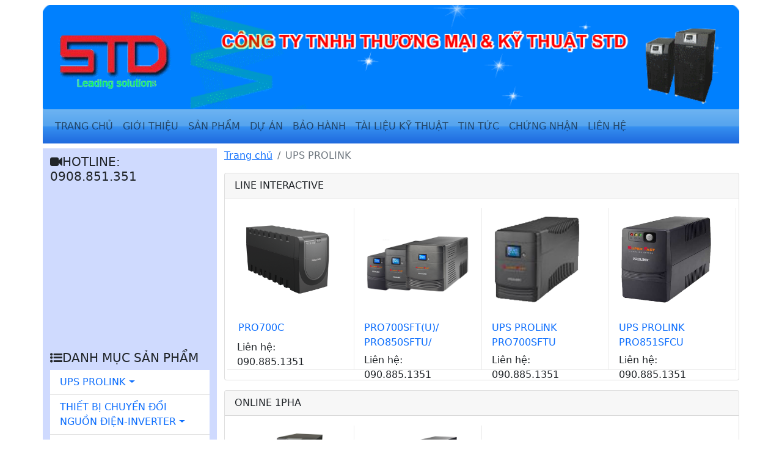

--- FILE ---
content_type: text/html; charset=UTF-8
request_url: https://std.net.vn/ups-prolink
body_size: 4035
content:
<!DOCTYPE html>
<!--[if IE 7 ]>  <html lang="vi" class="isie ie7 oldie no-js"> <![endif]-->
<!--[if IE 8 ]>  <html lang="vi" class="isie ie8 oldie no-js"> <![endif]-->
<!--[if IE 9 ]>  <html lang="vi" class="isie ie9 no-js"> <![endif]-->
<!-- Meta -->
<html lang="vi">
<head>
  <title>UPS PROLINK</title>
  <meta charset="utf-8">
  <meta name="viewport" content="width=device-width, initial-scale=1">
  <meta name="description" content="CÔNG TY TNHH THƯƠNG MẠI VÀ KỸ THUẬT STD">
  <meta name="keywords" content="CÔNG TY TNHH THƯƠNG MẠI VÀ KỸ THUẬT STD">
  <link rel="canonical" href="https://std.net.vn/ups-prolink" />
    <link type="image/x-icon" href="https://std.net.vn/storage/shop/manager_3/images/21386-1470371471.png" rel="shortcut icon" />
  <link rel="stylesheet" href="https://std.net.vn/bootstrap/css/5/bootstrap.min.css">
  <script type="text/javascript"  src="https://std.net.vn/js/jquery-3.6.0.min.js"></script>
  <!-- jquery.min js -->
  <script type="text/javascript"  src="https://std.net.vn/bootstrap/js/5/bootstrap.min.js"></script>
  <link media="all" type="text/css" rel="stylesheet" href="https://std.net.vn/layouts/9/css/9.css">
  <link rel="stylesheet" type="text/css" href="https://std.net.vn/layouts/agriculture/css/fontawesome/font-awesome.min.css" />
  <!--[if lt IE 9]>
  <script src="https://std.net.vn/layouts/agriculture/js/html5shiv.min.js"></script>
  <script src="https://std.net.vn/layouts/agriculture/js/respond.min.js"></script>
  <![endif]-->
</head>
<body style=background-color:>
<div class="container" id="shop">
    <div class="row">
      <div class="col-md-12">
        <div class="row">
                  <div class="box-customhtml mt-2 mb-2 pe-0 ps-0">
		<div class="pe-0 ps-0">
<img src="https://std.net.vn/storage/shop/manager_3/images/bannerok.gif" class="w-100">
</div>
</div>

                  <nav class="navbar navbar-expand-lg navbar-default mt-n1 navbar-light">
    <button class="navbar-toggler btn-outline-success" type="button" data-bs-toggle="collapse" data-bs-target="#navbarSupportedContent" aria-controls="navbarSupportedContent" aria-expanded="false" aria-label="Toggle navigation">
      <span class="navbar-toggler-icon"></span>
    </button>
    <div class="collapse navbar-collapse" id="navbarSupportedContent">
      <ul class="navbar-nav me-auto mb-2 mb-lg-0 text-uppercase">
                        
          <li class="nav-item">
            <a class="menu-parent nav-link" href="https://std.net.vn">Trang Chủ</a>
          </li>
                       
          <li class="nav-item">
            <a class="menu-parent nav-link" href="https://std.net.vn/intro">Giới Thiệu</a>
          </li>
                       
          <li class="nav-item">
            <a class="menu-parent nav-link" href="https://std.net.vn/products">Sản Phẩm</a>
          </li>
                       
          <li class="nav-item">
            <a class="menu-parent nav-link" href="https://std.net.vn/n/du-an">Dự Án</a>
          </li>
                       
          <li class="nav-item">
            <a class="menu-parent nav-link" href="https://std.net.vn/n/bao-hanh">Bảo Hành</a>
          </li>
                       
          <li class="nav-item">
            <a class="menu-parent nav-link" href="https://std.net.vn/n/tai-lieu-ky-thuat">Tài Liệu Kỹ Thuật</a>
          </li>
                       
          <li class="nav-item">
            <a class="menu-parent nav-link" href="https://std.net.vn/n/tin-tuc">Tin Tức</a>
          </li>
                       
          <li class="nav-item">
            <a class="menu-parent nav-link" href="https://std.net.vn/n/chung-nhan">Chứng Nhận</a>
          </li>
                       
          <li class="nav-item">
            <a class="menu-parent nav-link" href="https://std.net.vn/contact">Liên Hệ</a>
          </li>
                    </ul>
    </div>
</nav>                </div>
      </div>
      <div class="col-md-3 sidenav mt-2">
                  <div class="box-video mb-2">
<h3><i class="fa fa-video-camera" aria-hidden="true"></i>HOTLINE: 0908.851.351</h3>
<iframe src="https://www.youtube.com/embed/_Sz9C1UukSI?rel=0" allowfullscreen="" width="100%" height="250" frameborder="0"></iframe>
</div>
                  <div class="box-category">
	<h3><i class="fa fa-list-ul" aria-hidden="true"></i>DANH MỤC SẢN PHẨM</h3>
	<ul class="list-group list-group-flush">
				 	     <li class="dropdown list-group-item">
		  <a class="text-decoration-none" href="https://std.net.vn/ups-prolink" id="dropdownMenuLink" aria-haspopup="true">
		    UPS PROLINK <span class="dropdown-toggle"></span>
		  </a>
		  <ul class="dropdown-menu bg-light" aria-labelledby="dropdownMenuLink">
		  			    <li><a class="dropdown-item" href="https://std.net.vn/line-interactive">LINE INTERACTIVE</a></li>
		    		    <li><a class="dropdown-item" href="https://std.net.vn/online-1pha">ONLINE 1PHA</a></li>
		    		    <li><a class="dropdown-item" href="https://std.net.vn/online-3pha-3p1p">ONLINE 3PHA (3P/1P)</a></li>
		    		    <li><a class="dropdown-item" href="https://std.net.vn/online-3pha-3p3p">ONLINE 3PHA (3P/3P)</a></li>
		    		    <li><a class="dropdown-item" href="https://std.net.vn/online-3pha-ppm">ONLINE 3PHA PPM</a></li>
		    		  </ul>
		</li>
	     	    		 	     <li class="dropdown list-group-item">
		  <a class="text-decoration-none" href="https://std.net.vn/thiet-bi-chuyen-doi-nguon-dien-inverter" id="dropdownMenuLink" aria-haspopup="true">
		     THIẾT BỊ CHUYỂN ĐỔI NGUỒN ĐIỆN-INVERTER <span class="dropdown-toggle"></span>
		  </a>
		  <ul class="dropdown-menu bg-light" aria-labelledby="dropdownMenuLink">
		  			    <li><a class="dropdown-item" href="https://std.net.vn/inverter">INVERTER</a></li>
		    		    <li><a class="dropdown-item" href="https://std.net.vn/inverter-solar">INVERTER SOLAR</a></li>
		    		  </ul>
		</li>
	     	    		 	     <li class="dropdown list-group-item">
		  <a class="text-decoration-none" href="https://std.net.vn/thiet-bi-nang-luong-mat-troi" id="dropdownMenuLink" aria-haspopup="true">
		    THIẾT BỊ NĂNG LƯỢNG MẶT TRỜI <span class="dropdown-toggle"></span>
		  </a>
		  <ul class="dropdown-menu bg-light" aria-labelledby="dropdownMenuLink">
		  			    <li><a class="dropdown-item" href="https://std.net.vn/solar-power-station">Solar power station</a></li>
		    		    <li><a class="dropdown-item" href="https://std.net.vn/solar-charge-controller">Solar charge controller</a></li>
		    		  </ul>
		</li>
	     	    		 	     <li class="dropdown list-group-item">
		  <a class="text-decoration-none" href="https://std.net.vn/binh-ac-quy" id="dropdownMenuLink" aria-haspopup="true">
		    BÌNH ẮC QUY <span class="dropdown-toggle"></span>
		  </a>
		  <ul class="dropdown-menu bg-light" aria-labelledby="dropdownMenuLink">
		  			    <li><a class="dropdown-item" href="https://std.net.vn/matrix">Matrix</a></li>
		    		    <li><a class="dropdown-item" href="https://std.net.vn/telecom-battery">Telecom Battery</a></li>
		    		    <li><a class="dropdown-item" href="https://std.net.vn/gel-battery">Gel Battery</a></li>
		    		    <li><a class="dropdown-item" href="https://std.net.vn/deep-cycle-battery">Deep Cycle Battery</a></li>
		    		    <li><a class="dropdown-item" href="https://std.net.vn/high-rate-battery">High rate Battery</a></li>
		    		    <li><a class="dropdown-item" href="https://std.net.vn/front-terminal-battery">Front Terminal Battery</a></li>
		    		    <li><a class="dropdown-item" href="https://std.net.vn/wheelchair-battery">Wheelchair Battery</a></li>
		    		    <li><a class="dropdown-item" href="https://std.net.vn/opzv-battery">OPzV Battery</a></li>
		    		    <li><a class="dropdown-item" href="https://std.net.vn/battery-rackcabinettray">Battery rack/cabinet/Tray</a></li>
		    		  </ul>
		</li>
	     	    		 	     <li class="list-group-item"><a href="https://std.net.vn/dc-ups-prolink" title="DC UPS PROLINK" class="text-decoration-none">DC UPS PROLINK</a></li>
	     	    		 	     <li class="list-group-item"><a href="https://std.net.vn/tu-binh-dien" title="TỦ BÌNH ĐIỆN" class="text-decoration-none">TỦ BÌNH ĐIỆN</a></li>
	     	    		 	     <li class="list-group-item"><a href="https://std.net.vn/bang-den-led" title="BẢNG ĐÈN LED" class="text-decoration-none">BẢNG ĐÈN LED</a></li>
	     	    		 	     <li class="list-group-item"><a href="https://std.net.vn/ups-cua-cuon" title="UPS CỬA CUỐN" class="text-decoration-none">UPS CỬA CUỐN</a></li>
	     	    		 	     <li class="list-group-item"><a href="https://std.net.vn/cap-mang" title="CÁP MẠNG" class="text-decoration-none">CÁP MẠNG</a></li>
	     	    		 	     <li class="list-group-item"><a href="https://std.net.vn/de-sac-dien-thoai" title="ĐẾ SẠC ĐIỆN THOẠI" class="text-decoration-none">ĐẾ SẠC ĐIỆN THOẠI</a></li>
	     	    		 	     <li class="dropdown list-group-item">
		  <a class="text-decoration-none" href="https://std.net.vn/lop-hoc-dien-tu" id="dropdownMenuLink" aria-haspopup="true">
		    LỚP HỌC ĐIỆN TỬ <span class="dropdown-toggle"></span>
		  </a>
		  <ul class="dropdown-menu bg-light" aria-labelledby="dropdownMenuLink">
		  			    <li><a class="dropdown-item" href="https://std.net.vn/camera-thu-hinh-vat-the">Camera Thu Hình Vật Thể</a></li>
		    		    <li><a class="dropdown-item" href="https://std.net.vn/tu-sac-va-dong-bo-hoa">Tủ Sạc Và Đồng Bộ Hóa</a></li>
		    		    <li><a class="dropdown-item" href="https://std.net.vn/interactive-control-box">Interactive Control Box</a></li>
		    		    <li><a class="dropdown-item" href="https://std.net.vn/pro-av-professional-ptz-cameras">Pro AV / Professional PTZ Cameras</a></li>
		    		  </ul>
		</li>
	     	    		 	     <li class="dropdown list-group-item">
		  <a class="text-decoration-none" href="https://std.net.vn/thiet-bi-hoi-nghi-truyen-hinh" id="dropdownMenuLink" aria-haspopup="true">
		    THIẾT BỊ HỘI NGHỊ TRUYỀN HÌNH <span class="dropdown-toggle"></span>
		  </a>
		  <ul class="dropdown-menu bg-light" aria-labelledby="dropdownMenuLink">
		  			    <li><a class="dropdown-item" href="https://std.net.vn/he-thong-hoi-nghi-truyen-hinh-qua-ip">Hệ Thống Hội Nghị Truyền Hình Qua IP</a></li>
		    		    <li><a class="dropdown-item" href="https://std.net.vn/thiet-bi-hoi-nghi-truyen-hinh-qua-phan-mem-bang-cong-usb">Thiết Bị Hội Nghị Truyền Hình Qua Phần Mềm Bằng Cổng USB</a></li>
		    		  </ul>
		</li>
	     	    	</ul>
</div>                  <div class="box-customhtml mt-2 mb-2 pe-0 ps-0">
		<h3><i class="fa fa-life-ring" aria-hidden="true"></i><span class="ps-1">HỖ TRỢ KHÁCH HÀNG</span></h3>
		<div class="list-group">
      	  		<li class="list-group-item">
	    <h4 class="list-group-item-heading">Ms.Hà</h4>
	    <p class="list-group-item-text">
	    </p><ul>
	      	     	     <li><i class="fa fa-envelope-o" aria-hidden="true"></i> hanm@std.net.vn</li>
	     	     	      	     <li><i class="fa fa-phone" aria-hidden="true"></i> <b>090.943.1978</b></li>
	     	     </ul>
	    <p></p>
	  </li>
	  
	  		<li class="list-group-item">
	    <h4 class="list-group-item-heading">Mr.Trung</h4>
	    <p class="list-group-item-text">
	    </p><ul>
	      	     	     <li><i class="fa fa-envelope-o" aria-hidden="true"></i> trunglv@std.net.vn</li>
	     	     	     <li class="list-skype"><i class="fa fa-skype" aria-hidden="true"></i> <span id="SkypeButton_Call_levantrungmx_1" class="box-skype">
			 <script type="text/javascript">
			 Skype.ui({
			 "name": "dropdown",
			 "element": "SkypeButton_Call_levantrungmx_1",
			 "participants": ["levantrungmx"]
			 });
			 </script>
			</span>
		 </li>
	     	      	     <li><i class="fa fa-phone" aria-hidden="true"></i> <b>090.885.1351</b></li>
	     	     </ul>
	    <p></p>
	  </li>
	  
	  	  
		</div>
</div>

                  <div class="box-customhtml mt-2 mb-2 pe-0 ps-0">
		<h3><i class="fa fa-life-ring" aria-hidden="true"></i><span class="ps-1">HỖ TRỢ KỸ THUẬT</span></h3>
		<div class="list-group">
      	  	  
	  	  
	  		<li class="list-group-item">
	    <h4 class="list-group-item-heading">Mr.Xá</h4>
	    <p class="list-group-item-text">
	    </p><ul>
	      	     	     <li><i class="fa fa-envelope-o" aria-hidden="true"></i> support@std.net.vn</li>
	     	     	      	     <li><i class="fa fa-phone" aria-hidden="true"></i> <b>093.473.0901</b></li>
	     	     </ul>
	    <p></p>
	  </li>
	  
		</div>
</div>

              </div>
      <div class="col-md-9 mt-2 pe-0">
                <div class="breadcrumb-row">
  <ul class="breadcrumb">
      <li class="breadcrumb-item"><a href="https://std.net.vn">Trang chủ</a></li>
        
      <li class="breadcrumb-item active" aria-current="page">UPS PROLINK</li>
  </ul>
</div><div class="card mb-3">
  <div class="card-header">
    LINE INTERACTIVE
  </div>
  <div class="card-body">
    <div class="box-items row">
                    <div class="col-md-3 item d-flex align-items-end flex-column">
     <div class="mx-auto p-1">
         <div class="box-fix-item">
          <a href="https://std.net.vn/pro700c.html" title="PRO700C" class="text-decoration-none"> <div class="thumbnail"><img alt="PRO700C" src="https://std.net.vn/storage//shop/manager_3/images/product//97243-1458036414.png" class="img-thumbnail border-0"></div>  
            <div class="caption">PRO700C</div>
          </a>
          </div>
      </div>
      <div class="mx-auto p-1">
                              <span>Liên hệ: 090.885.1351</span>
           </div>  
</div>                    <div class="col-md-3 item d-flex align-items-end flex-column">
     <div class="mx-auto p-1">
         <div class="box-fix-item">
          <a href="https://std.net.vn/pro700sftu-pro850sftu-pro1200sftu-sft-series.html" title="PRO700SFT(U)/ PRO850SFTU/ PRO1200SFT(U) – SFT Series" class="text-decoration-none"> <div class="thumbnail"><img alt="PRO700SFT(U)/ PRO850SFTU/ PRO1200SFT(U) – SFT Series" src="https://std.net.vn/storage//shop/manager_3/images/product//26907-1458036749.png" class="img-thumbnail border-0"></div>  
            <div class="caption">PRO700SFT(U)/ PRO850SFTU/ PRO1200SFT(U) – SFT Series</div>
          </a>
          </div>
      </div>
      <div class="mx-auto p-1">
                              <span>Liên hệ: 090.885.1351</span>
           </div>  
</div>                    <div class="col-md-3 item d-flex align-items-end flex-column">
     <div class="mx-auto p-1">
         <div class="box-fix-item">
          <a href="https://std.net.vn/ups-prolink-pro700sftu.html" title="UPS PROLiNK PRO700SFTU" class="text-decoration-none"> <div class="thumbnail"><img alt="UPS PROLiNK PRO700SFTU" src="https://std.net.vn/storage//shop/manager_3/images/product//48638-PRO700SFTU.png" class="img-thumbnail border-0"></div>  
            <div class="caption">UPS PROLiNK PRO700SFTU</div>
          </a>
          </div>
      </div>
      <div class="mx-auto p-1">
                              <span>Liên hệ: 090.885.1351</span>
           </div>  
</div>                    <div class="col-md-3 item d-flex align-items-end flex-column">
     <div class="mx-auto p-1">
         <div class="box-fix-item">
          <a href="https://std.net.vn/ups-prolink-pro851sfcu.html" title="UPS PROLINK PRO851SFCU" class="text-decoration-none"> <div class="thumbnail"><img alt="UPS PROLINK PRO851SFCU" src="https://std.net.vn/storage//shop/manager_3/images/product//60021-PRO851SFCU.png" class="img-thumbnail border-0"></div>  
            <div class="caption">UPS PROLINK PRO851SFCU</div>
          </a>
          </div>
      </div>
      <div class="mx-auto p-1">
                              <span>Liên hệ: 090.885.1351</span>
           </div>  
</div>            </div>
  </div>
</div>
<div class="card mb-3">
  <div class="card-header">
    ONLINE 1PHA
  </div>
  <div class="card-body">
    <div class="box-items row">
                    <div class="col-md-3 item d-flex align-items-end flex-column">
     <div class="mx-auto p-1">
         <div class="box-fix-item">
          <a href="https://std.net.vn/power-series-3p3p.html" title="Power Series (3P/3P)" class="text-decoration-none"> <div class="thumbnail"><img alt="Power Series (3P/3P)" src="https://std.net.vn/storage//shop/manager_3/images/product//33132-1458036499.png" class="img-thumbnail border-0"></div>  
            <div class="caption">Power Series (3P/3P)</div>
          </a>
          </div>
      </div>
      <div class="mx-auto p-1">
                              <span>Liên hệ: 090.885.1351</span>
           </div>  
</div>                    <div class="col-md-3 item d-flex align-items-end flex-column">
     <div class="mx-auto p-1">
         <div class="box-fix-item">
          <a href="https://std.net.vn/professional-series-1p1p-tower.html" title="Professional Series (1P/1P) - Tower" class="text-decoration-none"> <div class="thumbnail"><img alt="Professional Series (1P/1P) - Tower" src="https://std.net.vn/storage//shop/manager_3/images/product//42508-1458036578.png" class="img-thumbnail border-0"></div>  
            <div class="caption">Professional Series (1P/1P) - Tower</div>
          </a>
          </div>
      </div>
      <div class="mx-auto p-1">
                              <span>Liên hệ: 090.885.1351</span>
           </div>  
</div>            </div>
  </div>
</div>
<div class="card mb-3">
  <div class="card-header">
    ONLINE 3PHA (3P/1P)
  </div>
  <div class="card-body">
    <div class="box-items row">
            </div>
  </div>
</div>
<div class="card mb-3">
  <div class="card-header">
    ONLINE 3PHA (3P/3P)
  </div>
  <div class="card-body">
    <div class="box-items row">
            </div>
  </div>
</div>
<div class="card mb-3">
  <div class="card-header">
    ONLINE 3PHA PPM
  </div>
  <div class="card-body">
    <div class="box-items row">
            </div>
  </div>
</div>
      </div>
    </div>  
    <div class="row">
      <footer>
      <div class="weblink">
              </div>
      <div class="clearfix"></div>
      <div class="row">
  <div class="col-md-3 align-self-center">
    <img src="https://std.net.vn/storage/shop/manager_3/images/77874-1458018920.png" class="mx-auto d-block" />
    <a href="http://online.gov.vn/Home/WebDetails/78266" target="_blank"><img src="https://std.net.vn/storage/shop/manager_3/images/chungnhan/60757-congthuong.png" class="mx-auto d-block" /></a>
    
  </div> 
  <div class="col-md-6">
    <div class="footer-8863"> 
      <h2><strong>CÔNG TY TNHH THƯƠNG MẠI VÀ KỸ THUẬT STD</strong></h2>

      <p><i class="fa fa-street-view"></i> 299F9 KDC Sông Giồng, Khu Phố 2, Phường An Phú,  2, Hồ Chí Minh</p>
      <p><i class="fa fa-phone-square"></i> 090.885.1351</p>

      <p><i class="fa fa-envelope"></i> trunglv@std.net.vn</p>

      <p><i class="fa fa-internet-explorer"></i> http://std.net.vn</p>

    </div>
  </div>
  <div class="col-md-3 follow">
      <span>Theo dõi:</span> <br>
        <ul class="list-inline d-flex">
	<li class="pe-2"><a href="" class="fa fa-facebook"></a></li>
	<li class="pe-2"><a href="" class="fa fa-twitter"></a></li>
	<li class="pe-2"><a href="" class="fa fa-linkedin"></a></li>
	<li class="pe-2"><a href="https://zalo.me/" class="fa fa-google-plus"></a></li>
</ul>
  </div>
</div>      </footer>
    </div>
</div>  
<script type="text/javascript">
    var root = "https://std.net.vn/";
</script>
<script src="https://std.net.vn/layouts/9/js/9.js"></script>
</body>
</html>

--- FILE ---
content_type: text/css
request_url: https://std.net.vn/layouts/9/css/9.css
body_size: 1753
content:
/* Set height of the grid so .sidenav can be 100% (adjust if needed) */
body {
  background-repeat: no-repeat;
  background-position: center center;
  background-attachment: fixed;
  -webkit-background-size: cover;
  -moz-background-size: cover;
  -o-background-size: cover;
  background-size: cover;
}
table, td, th {
  border: 1px solid darkblue;
  padding: 3px;
}
table {
  width: 100%;
  border-collapse: collapse;
}
li {
  list-style: none;
}
h1,h3,h2 {
  font-size: 20px
}
h1.p-title {
  margin-top: 0
}
.sub-nav .sub-menu li a{
  color: #333;
  font-size: 12px;
}
.navbar {
  margin-bottom: 0;
  /* Permalink - use to edit and share this gradient: http://colorzilla.com/gradient-editor/#6db3f2+0,54a3ee+50,3690f0+51,1e69de+100;Blue+Gloss+%233 */
background: rgb(109,179,242); /* Old browsers */
background: -moz-linear-gradient(top,  rgba(109,179,242,1) 0%, rgba(84,163,238,1) 50%, rgba(54,144,240,1) 51%, rgba(30,105,222,1) 100%); /* FF3.6-15 */
background: -webkit-linear-gradient(top,  rgba(109,179,242,1) 0%,rgba(84,163,238,1) 50%,rgba(54,144,240,1) 51%,rgba(30,105,222,1) 100%); /* Chrome10-25,Safari5.1-6 */
background: linear-gradient(to bottom,  rgba(109,179,242,1) 0%,rgba(84,163,238,1) 50%,rgba(54,144,240,1) 51%,rgba(30,105,222,1) 100%); /* W3C, IE10+, FF16+, Chrome26+, Opera12+, Safari7+ */
filter: progid:DXImageTransform.Microsoft.gradient( startColorstr='#6db3f2', endColorstr='#1e69de',GradientType=0 ); /* IE6-9 */

}
.navbar-light .navbar-toggler-icon{background-image:url("data:image/svg+xml,%3csvg xmlns='http://www.w3.org/2000/svg' viewBox='0 0 30 30'%3e%3cpath stroke='rgba%280, 0, 0, 0.55%29' stroke-linecap='round' stroke-miterlimit='10' stroke-width='2' d='M4 7h22M4 15h22M4 23h22'/%3e%3c/svg%3e")}
.list-group {
  width: 100%
}
.navbar-default .navbar-nav > li > a {
  color: #fff
}
.navbar-nav > li > a:hover,.navbar-nav > li.active > a {
  color: #333;
}
#myCarousel {
  height: 265px;
  overflow: hidden;
}
.mt-n1 {
  margin-top: -17px;
}
.navbar-nav li:first a {
  padding-left: 0
}
.sidenav .list-group-item {
  width: 100%
}
.row.content {height: 1500px}

/* Set gray background color and 100% height */
.sidenav {
  background-color: #cfdafe;
  padding-top: 10px
}
.dropdown:hover .dropdown-menu {
  display: block;
}
#box-style-1 li ul.dropdown-menu {
  top: 70%;
  left: 20%
}
.list-skype {
  height: 35px;
  margin-top: -12px
}
.box-skype {
  display: inline-block;
}
.box-items .item{
  border-bottom: 1px solid #ebebeb;
    border-right: 1px solid #ebebeb;
    padding-top: 5px;
    height: 265px
}
.box-items .box-fix-item img{
  max-height: 150px
}
.box-items .box-fix-item .caption {
  max-height: 45px;
  overflow: hidden;
}
.box-items .thumbnail {
    height: 175px;
    border: none;
}
.box-items .item:hover{
       -moz-box-shadow:5px 5px 5px #ebebeb;
   -webkit-box-shadow: 5px 5px 5px #ebebeb;
   box-shadow:         5px 5px 5px #ebebeb;
}
.col-sm-15 {
  width: 20%;
  float: left;
}
#u-box-comment .media-left .fa-user {
  font-size: 38px
}
.thumbnail {
  cursor: pointer;
}
.rategold table tr td{
  padding: 5px;
}
.rategold table tr.tr_row_1{
  background: #ebebeb
}
.rategold .table_top {
  color: #8c0000;
  font-weight: bold;
}
.rategold {
  height: 265px;
    overflow-x: hidden;
    overflow-y: scroll;
    background: #fff
}
.box-banners .item-banner img {
  width: 100%
}
.box-banners .col-sm-12 {
  padding: 0
}
.cus-15827 p img {
  display: block;
  width: 100%
}
.sidenav .list-group .sub-menu {
  margin: 0;
  padding: 0;
}
.sidenav .list-group .sub-menu li {
height: 40px;
line-height: 40px;
padding-left: 20px
}
.sidenav .list-group .sub-menu li a{
  font-size: 15px
}
.home {
  background:#f1f1f1;
}
/* Set black background color, white text and some padding */
footer {
  background-color: #555;
  color: white;
  padding: 15px;
}
.p-price b {
  font-size: 30px;
  color: #f60
}
.tab-content {
  padding: 20px 0
}
.p-cart {
  padding-bottom: 20px
}
.b-cart {
  background: #f60;
  color: #fff;
}
.navbar-right .dropdown-menu {
  top: 50%;
  left: 10%
}
#box-vip-products {
  margin-top: 20px
}
.no-r {
  padding-right: 0
}
.box-items .media .media-left {
  width: 25%
}
.box-items .media .media-left img {
  width: 100%
}
.navbar-default .navbar-toggle .icon-bar {
  background: #fff
}
.b-home {
  overflow: hidden;
}
.b-home .col {
  margin-bottom: -99999px;
  padding-bottom: 99999px;
}
/* On small screens, set height to 'auto' for sidenav and grid */
@media screen and (max-width: 767px) {
  .sidenav {
    height: auto;
    padding: 15px;
  }
  .row.content {height: auto;} 
}

--- FILE ---
content_type: application/javascript
request_url: https://std.net.vn/layouts/9/js/9.js
body_size: 321
content:
$(document).ready(function(){
  // add active item first
    $(".slide_images div.item").first().addClass("active");
    $("#myCarousel .carousel-inner div.item").first().addClass("active");
    $("#carousel-vip .carousel-inner div.item").first().addClass("active");
  //active menu
    jQuery(function($) {
        var pgurl = window.location.href;
          $("ul.navbar-nav > li > a").each(function(){
          	var current_href = $(this).attr('href');
          	if(current_href == pgurl || (current_href + '/') == pgurl || current_href == $('.breadcrumb li.cat a').attr('href')) {
           		$(this).parent("li").addClass("active");
          	}
        })
    });
});